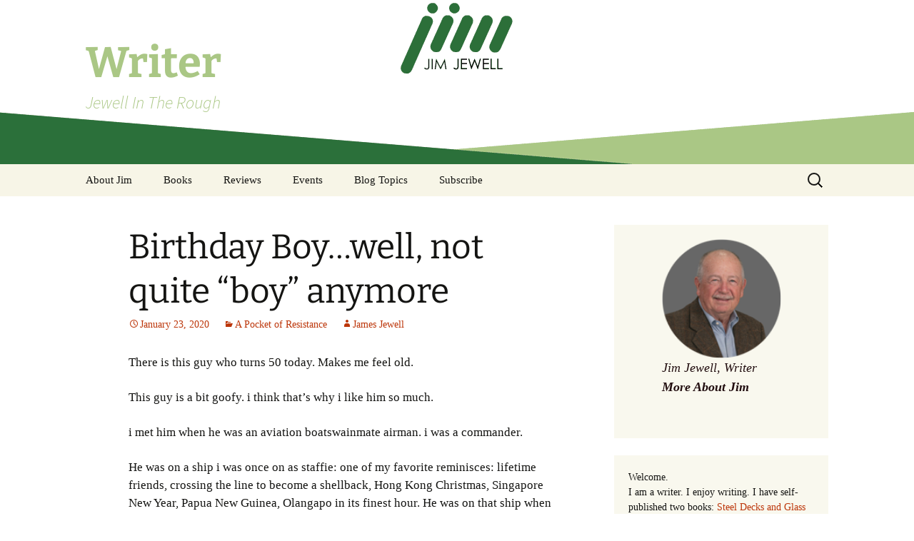

--- FILE ---
content_type: text/html; charset=UTF-8
request_url: https://jimjewell.com/a-pocket-of-resistance/birthday-boy-2/
body_size: 12292
content:
<!DOCTYPE html>
<html lang="en-US">
<head>
	<meta charset="UTF-8">
	<meta name="viewport" content="width=device-width, initial-scale=1.0">
	<title>Birthday Boy&#8230;well, not quite &#8220;boy&#8221; anymore | Writer</title>
	<link rel="profile" href="https://gmpg.org/xfn/11">
	<link rel="pingback" href="https://jimjewell.com/xmlrpc.php">
	<meta name='robots' content='max-image-preview:large' />
	<style>img:is([sizes="auto" i], [sizes^="auto," i]) { contain-intrinsic-size: 3000px 1500px }</style>
	<link rel='dns-prefetch' href='//www.googletagmanager.com' />
<link rel="alternate" type="application/rss+xml" title="Writer &raquo; Feed" href="https://jimjewell.com/feed/" />
<link rel="alternate" type="application/rss+xml" title="Writer &raquo; Comments Feed" href="https://jimjewell.com/comments/feed/" />
<link rel="alternate" type="application/rss+xml" title="Writer &raquo; Birthday Boy&#8230;well, not quite &#8220;boy&#8221; anymore Comments Feed" href="https://jimjewell.com/a-pocket-of-resistance/birthday-boy-2/feed/" />
		<!-- This site uses the Google Analytics by ExactMetrics plugin v8.10.2 - Using Analytics tracking - https://www.exactmetrics.com/ -->
							<script src="//www.googletagmanager.com/gtag/js?id=G-MYTSKEPQV5"  data-cfasync="false" data-wpfc-render="false" async></script>
			<script data-cfasync="false" data-wpfc-render="false">
				var em_version = '8.10.2';
				var em_track_user = true;
				var em_no_track_reason = '';
								var ExactMetricsDefaultLocations = {"page_location":"https:\/\/jimjewell.com\/a-pocket-of-resistance\/birthday-boy-2\/"};
								if ( typeof ExactMetricsPrivacyGuardFilter === 'function' ) {
					var ExactMetricsLocations = (typeof ExactMetricsExcludeQuery === 'object') ? ExactMetricsPrivacyGuardFilter( ExactMetricsExcludeQuery ) : ExactMetricsPrivacyGuardFilter( ExactMetricsDefaultLocations );
				} else {
					var ExactMetricsLocations = (typeof ExactMetricsExcludeQuery === 'object') ? ExactMetricsExcludeQuery : ExactMetricsDefaultLocations;
				}

								var disableStrs = [
										'ga-disable-G-MYTSKEPQV5',
									];

				/* Function to detect opted out users */
				function __gtagTrackerIsOptedOut() {
					for (var index = 0; index < disableStrs.length; index++) {
						if (document.cookie.indexOf(disableStrs[index] + '=true') > -1) {
							return true;
						}
					}

					return false;
				}

				/* Disable tracking if the opt-out cookie exists. */
				if (__gtagTrackerIsOptedOut()) {
					for (var index = 0; index < disableStrs.length; index++) {
						window[disableStrs[index]] = true;
					}
				}

				/* Opt-out function */
				function __gtagTrackerOptout() {
					for (var index = 0; index < disableStrs.length; index++) {
						document.cookie = disableStrs[index] + '=true; expires=Thu, 31 Dec 2099 23:59:59 UTC; path=/';
						window[disableStrs[index]] = true;
					}
				}

				if ('undefined' === typeof gaOptout) {
					function gaOptout() {
						__gtagTrackerOptout();
					}
				}
								window.dataLayer = window.dataLayer || [];

				window.ExactMetricsDualTracker = {
					helpers: {},
					trackers: {},
				};
				if (em_track_user) {
					function __gtagDataLayer() {
						dataLayer.push(arguments);
					}

					function __gtagTracker(type, name, parameters) {
						if (!parameters) {
							parameters = {};
						}

						if (parameters.send_to) {
							__gtagDataLayer.apply(null, arguments);
							return;
						}

						if (type === 'event') {
														parameters.send_to = exactmetrics_frontend.v4_id;
							var hookName = name;
							if (typeof parameters['event_category'] !== 'undefined') {
								hookName = parameters['event_category'] + ':' + name;
							}

							if (typeof ExactMetricsDualTracker.trackers[hookName] !== 'undefined') {
								ExactMetricsDualTracker.trackers[hookName](parameters);
							} else {
								__gtagDataLayer('event', name, parameters);
							}
							
						} else {
							__gtagDataLayer.apply(null, arguments);
						}
					}

					__gtagTracker('js', new Date());
					__gtagTracker('set', {
						'developer_id.dNDMyYj': true,
											});
					if ( ExactMetricsLocations.page_location ) {
						__gtagTracker('set', ExactMetricsLocations);
					}
										__gtagTracker('config', 'G-MYTSKEPQV5', {"forceSSL":"true"} );
										window.gtag = __gtagTracker;										(function () {
						/* https://developers.google.com/analytics/devguides/collection/analyticsjs/ */
						/* ga and __gaTracker compatibility shim. */
						var noopfn = function () {
							return null;
						};
						var newtracker = function () {
							return new Tracker();
						};
						var Tracker = function () {
							return null;
						};
						var p = Tracker.prototype;
						p.get = noopfn;
						p.set = noopfn;
						p.send = function () {
							var args = Array.prototype.slice.call(arguments);
							args.unshift('send');
							__gaTracker.apply(null, args);
						};
						var __gaTracker = function () {
							var len = arguments.length;
							if (len === 0) {
								return;
							}
							var f = arguments[len - 1];
							if (typeof f !== 'object' || f === null || typeof f.hitCallback !== 'function') {
								if ('send' === arguments[0]) {
									var hitConverted, hitObject = false, action;
									if ('event' === arguments[1]) {
										if ('undefined' !== typeof arguments[3]) {
											hitObject = {
												'eventAction': arguments[3],
												'eventCategory': arguments[2],
												'eventLabel': arguments[4],
												'value': arguments[5] ? arguments[5] : 1,
											}
										}
									}
									if ('pageview' === arguments[1]) {
										if ('undefined' !== typeof arguments[2]) {
											hitObject = {
												'eventAction': 'page_view',
												'page_path': arguments[2],
											}
										}
									}
									if (typeof arguments[2] === 'object') {
										hitObject = arguments[2];
									}
									if (typeof arguments[5] === 'object') {
										Object.assign(hitObject, arguments[5]);
									}
									if ('undefined' !== typeof arguments[1].hitType) {
										hitObject = arguments[1];
										if ('pageview' === hitObject.hitType) {
											hitObject.eventAction = 'page_view';
										}
									}
									if (hitObject) {
										action = 'timing' === arguments[1].hitType ? 'timing_complete' : hitObject.eventAction;
										hitConverted = mapArgs(hitObject);
										__gtagTracker('event', action, hitConverted);
									}
								}
								return;
							}

							function mapArgs(args) {
								var arg, hit = {};
								var gaMap = {
									'eventCategory': 'event_category',
									'eventAction': 'event_action',
									'eventLabel': 'event_label',
									'eventValue': 'event_value',
									'nonInteraction': 'non_interaction',
									'timingCategory': 'event_category',
									'timingVar': 'name',
									'timingValue': 'value',
									'timingLabel': 'event_label',
									'page': 'page_path',
									'location': 'page_location',
									'title': 'page_title',
									'referrer' : 'page_referrer',
								};
								for (arg in args) {
																		if (!(!args.hasOwnProperty(arg) || !gaMap.hasOwnProperty(arg))) {
										hit[gaMap[arg]] = args[arg];
									} else {
										hit[arg] = args[arg];
									}
								}
								return hit;
							}

							try {
								f.hitCallback();
							} catch (ex) {
							}
						};
						__gaTracker.create = newtracker;
						__gaTracker.getByName = newtracker;
						__gaTracker.getAll = function () {
							return [];
						};
						__gaTracker.remove = noopfn;
						__gaTracker.loaded = true;
						window['__gaTracker'] = __gaTracker;
					})();
									} else {
										console.log("");
					(function () {
						function __gtagTracker() {
							return null;
						}

						window['__gtagTracker'] = __gtagTracker;
						window['gtag'] = __gtagTracker;
					})();
									}
			</script>
							<!-- / Google Analytics by ExactMetrics -->
		<script>
window._wpemojiSettings = {"baseUrl":"https:\/\/s.w.org\/images\/core\/emoji\/16.0.1\/72x72\/","ext":".png","svgUrl":"https:\/\/s.w.org\/images\/core\/emoji\/16.0.1\/svg\/","svgExt":".svg","source":{"concatemoji":"https:\/\/jimjewell.com\/wp-includes\/js\/wp-emoji-release.min.js?ver=6.8.3"}};
/*! This file is auto-generated */
!function(s,n){var o,i,e;function c(e){try{var t={supportTests:e,timestamp:(new Date).valueOf()};sessionStorage.setItem(o,JSON.stringify(t))}catch(e){}}function p(e,t,n){e.clearRect(0,0,e.canvas.width,e.canvas.height),e.fillText(t,0,0);var t=new Uint32Array(e.getImageData(0,0,e.canvas.width,e.canvas.height).data),a=(e.clearRect(0,0,e.canvas.width,e.canvas.height),e.fillText(n,0,0),new Uint32Array(e.getImageData(0,0,e.canvas.width,e.canvas.height).data));return t.every(function(e,t){return e===a[t]})}function u(e,t){e.clearRect(0,0,e.canvas.width,e.canvas.height),e.fillText(t,0,0);for(var n=e.getImageData(16,16,1,1),a=0;a<n.data.length;a++)if(0!==n.data[a])return!1;return!0}function f(e,t,n,a){switch(t){case"flag":return n(e,"\ud83c\udff3\ufe0f\u200d\u26a7\ufe0f","\ud83c\udff3\ufe0f\u200b\u26a7\ufe0f")?!1:!n(e,"\ud83c\udde8\ud83c\uddf6","\ud83c\udde8\u200b\ud83c\uddf6")&&!n(e,"\ud83c\udff4\udb40\udc67\udb40\udc62\udb40\udc65\udb40\udc6e\udb40\udc67\udb40\udc7f","\ud83c\udff4\u200b\udb40\udc67\u200b\udb40\udc62\u200b\udb40\udc65\u200b\udb40\udc6e\u200b\udb40\udc67\u200b\udb40\udc7f");case"emoji":return!a(e,"\ud83e\udedf")}return!1}function g(e,t,n,a){var r="undefined"!=typeof WorkerGlobalScope&&self instanceof WorkerGlobalScope?new OffscreenCanvas(300,150):s.createElement("canvas"),o=r.getContext("2d",{willReadFrequently:!0}),i=(o.textBaseline="top",o.font="600 32px Arial",{});return e.forEach(function(e){i[e]=t(o,e,n,a)}),i}function t(e){var t=s.createElement("script");t.src=e,t.defer=!0,s.head.appendChild(t)}"undefined"!=typeof Promise&&(o="wpEmojiSettingsSupports",i=["flag","emoji"],n.supports={everything:!0,everythingExceptFlag:!0},e=new Promise(function(e){s.addEventListener("DOMContentLoaded",e,{once:!0})}),new Promise(function(t){var n=function(){try{var e=JSON.parse(sessionStorage.getItem(o));if("object"==typeof e&&"number"==typeof e.timestamp&&(new Date).valueOf()<e.timestamp+604800&&"object"==typeof e.supportTests)return e.supportTests}catch(e){}return null}();if(!n){if("undefined"!=typeof Worker&&"undefined"!=typeof OffscreenCanvas&&"undefined"!=typeof URL&&URL.createObjectURL&&"undefined"!=typeof Blob)try{var e="postMessage("+g.toString()+"("+[JSON.stringify(i),f.toString(),p.toString(),u.toString()].join(",")+"));",a=new Blob([e],{type:"text/javascript"}),r=new Worker(URL.createObjectURL(a),{name:"wpTestEmojiSupports"});return void(r.onmessage=function(e){c(n=e.data),r.terminate(),t(n)})}catch(e){}c(n=g(i,f,p,u))}t(n)}).then(function(e){for(var t in e)n.supports[t]=e[t],n.supports.everything=n.supports.everything&&n.supports[t],"flag"!==t&&(n.supports.everythingExceptFlag=n.supports.everythingExceptFlag&&n.supports[t]);n.supports.everythingExceptFlag=n.supports.everythingExceptFlag&&!n.supports.flag,n.DOMReady=!1,n.readyCallback=function(){n.DOMReady=!0}}).then(function(){return e}).then(function(){var e;n.supports.everything||(n.readyCallback(),(e=n.source||{}).concatemoji?t(e.concatemoji):e.wpemoji&&e.twemoji&&(t(e.twemoji),t(e.wpemoji)))}))}((window,document),window._wpemojiSettings);
</script>
<style id='wp-emoji-styles-inline-css'>

	img.wp-smiley, img.emoji {
		display: inline !important;
		border: none !important;
		box-shadow: none !important;
		height: 1em !important;
		width: 1em !important;
		margin: 0 0.07em !important;
		vertical-align: -0.1em !important;
		background: none !important;
		padding: 0 !important;
	}
</style>
<link rel='stylesheet' id='wp-block-library-css' href='https://jimjewell.com/wp-content/plugins/gutenberg/build/styles/block-library/style.css?ver=22.2.0' media='all' />
<link rel='stylesheet' id='wp-block-library-theme-css' href='https://jimjewell.com/wp-content/plugins/gutenberg/build/styles/block-library/theme.css?ver=22.2.0' media='all' />
<style id='classic-theme-styles-inline-css'>
/*! This file is auto-generated */
.wp-block-button__link{color:#fff;background-color:#32373c;border-radius:9999px;box-shadow:none;text-decoration:none;padding:calc(.667em + 2px) calc(1.333em + 2px);font-size:1.125em}.wp-block-file__button{background:#32373c;color:#fff;text-decoration:none}
</style>
<style id='global-styles-inline-css'>
:root{--wp--preset--aspect-ratio--square: 1;--wp--preset--aspect-ratio--4-3: 4/3;--wp--preset--aspect-ratio--3-4: 3/4;--wp--preset--aspect-ratio--3-2: 3/2;--wp--preset--aspect-ratio--2-3: 2/3;--wp--preset--aspect-ratio--16-9: 16/9;--wp--preset--aspect-ratio--9-16: 9/16;--wp--preset--color--black: #000000;--wp--preset--color--cyan-bluish-gray: #abb8c3;--wp--preset--color--white: #fff;--wp--preset--color--pale-pink: #f78da7;--wp--preset--color--vivid-red: #cf2e2e;--wp--preset--color--luminous-vivid-orange: #ff6900;--wp--preset--color--luminous-vivid-amber: #fcb900;--wp--preset--color--light-green-cyan: #7bdcb5;--wp--preset--color--vivid-green-cyan: #00d084;--wp--preset--color--pale-cyan-blue: #8ed1fc;--wp--preset--color--vivid-cyan-blue: #0693e3;--wp--preset--color--vivid-purple: #9b51e0;--wp--preset--color--dark-gray: #141412;--wp--preset--color--red: #bc360a;--wp--preset--color--medium-orange: #db572f;--wp--preset--color--light-orange: #ea9629;--wp--preset--color--yellow: #fbca3c;--wp--preset--color--dark-brown: #220e10;--wp--preset--color--medium-brown: #722d19;--wp--preset--color--light-brown: #eadaa6;--wp--preset--color--beige: #e8e5ce;--wp--preset--color--off-white: #f7f5e7;--wp--preset--gradient--vivid-cyan-blue-to-vivid-purple: linear-gradient(135deg,rgb(6,147,227) 0%,rgb(155,81,224) 100%);--wp--preset--gradient--light-green-cyan-to-vivid-green-cyan: linear-gradient(135deg,rgb(122,220,180) 0%,rgb(0,208,130) 100%);--wp--preset--gradient--luminous-vivid-amber-to-luminous-vivid-orange: linear-gradient(135deg,rgb(252,185,0) 0%,rgb(255,105,0) 100%);--wp--preset--gradient--luminous-vivid-orange-to-vivid-red: linear-gradient(135deg,rgb(255,105,0) 0%,rgb(207,46,46) 100%);--wp--preset--gradient--very-light-gray-to-cyan-bluish-gray: linear-gradient(135deg,rgb(238,238,238) 0%,rgb(169,184,195) 100%);--wp--preset--gradient--cool-to-warm-spectrum: linear-gradient(135deg,rgb(74,234,220) 0%,rgb(151,120,209) 20%,rgb(207,42,186) 40%,rgb(238,44,130) 60%,rgb(251,105,98) 80%,rgb(254,248,76) 100%);--wp--preset--gradient--blush-light-purple: linear-gradient(135deg,rgb(255,206,236) 0%,rgb(152,150,240) 100%);--wp--preset--gradient--blush-bordeaux: linear-gradient(135deg,rgb(254,205,165) 0%,rgb(254,45,45) 50%,rgb(107,0,62) 100%);--wp--preset--gradient--luminous-dusk: linear-gradient(135deg,rgb(255,203,112) 0%,rgb(199,81,192) 50%,rgb(65,88,208) 100%);--wp--preset--gradient--pale-ocean: linear-gradient(135deg,rgb(255,245,203) 0%,rgb(182,227,212) 50%,rgb(51,167,181) 100%);--wp--preset--gradient--electric-grass: linear-gradient(135deg,rgb(202,248,128) 0%,rgb(113,206,126) 100%);--wp--preset--gradient--midnight: linear-gradient(135deg,rgb(2,3,129) 0%,rgb(40,116,252) 100%);--wp--preset--gradient--autumn-brown: linear-gradient(135deg, rgba(226,45,15,1) 0%, rgba(158,25,13,1) 100%);--wp--preset--gradient--sunset-yellow: linear-gradient(135deg, rgba(233,139,41,1) 0%, rgba(238,179,95,1) 100%);--wp--preset--gradient--light-sky: linear-gradient(135deg,rgba(228,228,228,1.0) 0%,rgba(208,225,252,1.0) 100%);--wp--preset--gradient--dark-sky: linear-gradient(135deg,rgba(0,0,0,1.0) 0%,rgba(56,61,69,1.0) 100%);--wp--preset--font-size--small: 13px;--wp--preset--font-size--medium: 20px;--wp--preset--font-size--large: 36px;--wp--preset--font-size--x-large: 42px;--wp--preset--spacing--20: 0.44rem;--wp--preset--spacing--30: 0.67rem;--wp--preset--spacing--40: 1rem;--wp--preset--spacing--50: 1.5rem;--wp--preset--spacing--60: 2.25rem;--wp--preset--spacing--70: 3.38rem;--wp--preset--spacing--80: 5.06rem;--wp--preset--shadow--natural: 6px 6px 9px rgba(0, 0, 0, 0.2);--wp--preset--shadow--deep: 12px 12px 50px rgba(0, 0, 0, 0.4);--wp--preset--shadow--sharp: 6px 6px 0px rgba(0, 0, 0, 0.2);--wp--preset--shadow--outlined: 6px 6px 0px -3px rgb(255, 255, 255), 6px 6px rgb(0, 0, 0);--wp--preset--shadow--crisp: 6px 6px 0px rgb(0, 0, 0);}:where(.is-layout-flex){gap: 0.5em;}:where(.is-layout-grid){gap: 0.5em;}body .is-layout-flex{display: flex;}.is-layout-flex{flex-wrap: wrap;align-items: center;}.is-layout-flex > :is(*, div){margin: 0;}body .is-layout-grid{display: grid;}.is-layout-grid > :is(*, div){margin: 0;}:where(.wp-block-columns.is-layout-flex){gap: 2em;}:where(.wp-block-columns.is-layout-grid){gap: 2em;}:where(.wp-block-post-template.is-layout-flex){gap: 1.25em;}:where(.wp-block-post-template.is-layout-grid){gap: 1.25em;}.has-black-color{color: var(--wp--preset--color--black) !important;}.has-cyan-bluish-gray-color{color: var(--wp--preset--color--cyan-bluish-gray) !important;}.has-white-color{color: var(--wp--preset--color--white) !important;}.has-pale-pink-color{color: var(--wp--preset--color--pale-pink) !important;}.has-vivid-red-color{color: var(--wp--preset--color--vivid-red) !important;}.has-luminous-vivid-orange-color{color: var(--wp--preset--color--luminous-vivid-orange) !important;}.has-luminous-vivid-amber-color{color: var(--wp--preset--color--luminous-vivid-amber) !important;}.has-light-green-cyan-color{color: var(--wp--preset--color--light-green-cyan) !important;}.has-vivid-green-cyan-color{color: var(--wp--preset--color--vivid-green-cyan) !important;}.has-pale-cyan-blue-color{color: var(--wp--preset--color--pale-cyan-blue) !important;}.has-vivid-cyan-blue-color{color: var(--wp--preset--color--vivid-cyan-blue) !important;}.has-vivid-purple-color{color: var(--wp--preset--color--vivid-purple) !important;}.has-black-background-color{background-color: var(--wp--preset--color--black) !important;}.has-cyan-bluish-gray-background-color{background-color: var(--wp--preset--color--cyan-bluish-gray) !important;}.has-white-background-color{background-color: var(--wp--preset--color--white) !important;}.has-pale-pink-background-color{background-color: var(--wp--preset--color--pale-pink) !important;}.has-vivid-red-background-color{background-color: var(--wp--preset--color--vivid-red) !important;}.has-luminous-vivid-orange-background-color{background-color: var(--wp--preset--color--luminous-vivid-orange) !important;}.has-luminous-vivid-amber-background-color{background-color: var(--wp--preset--color--luminous-vivid-amber) !important;}.has-light-green-cyan-background-color{background-color: var(--wp--preset--color--light-green-cyan) !important;}.has-vivid-green-cyan-background-color{background-color: var(--wp--preset--color--vivid-green-cyan) !important;}.has-pale-cyan-blue-background-color{background-color: var(--wp--preset--color--pale-cyan-blue) !important;}.has-vivid-cyan-blue-background-color{background-color: var(--wp--preset--color--vivid-cyan-blue) !important;}.has-vivid-purple-background-color{background-color: var(--wp--preset--color--vivid-purple) !important;}.has-black-border-color{border-color: var(--wp--preset--color--black) !important;}.has-cyan-bluish-gray-border-color{border-color: var(--wp--preset--color--cyan-bluish-gray) !important;}.has-white-border-color{border-color: var(--wp--preset--color--white) !important;}.has-pale-pink-border-color{border-color: var(--wp--preset--color--pale-pink) !important;}.has-vivid-red-border-color{border-color: var(--wp--preset--color--vivid-red) !important;}.has-luminous-vivid-orange-border-color{border-color: var(--wp--preset--color--luminous-vivid-orange) !important;}.has-luminous-vivid-amber-border-color{border-color: var(--wp--preset--color--luminous-vivid-amber) !important;}.has-light-green-cyan-border-color{border-color: var(--wp--preset--color--light-green-cyan) !important;}.has-vivid-green-cyan-border-color{border-color: var(--wp--preset--color--vivid-green-cyan) !important;}.has-pale-cyan-blue-border-color{border-color: var(--wp--preset--color--pale-cyan-blue) !important;}.has-vivid-cyan-blue-border-color{border-color: var(--wp--preset--color--vivid-cyan-blue) !important;}.has-vivid-purple-border-color{border-color: var(--wp--preset--color--vivid-purple) !important;}.has-vivid-cyan-blue-to-vivid-purple-gradient-background{background: var(--wp--preset--gradient--vivid-cyan-blue-to-vivid-purple) !important;}.has-light-green-cyan-to-vivid-green-cyan-gradient-background{background: var(--wp--preset--gradient--light-green-cyan-to-vivid-green-cyan) !important;}.has-luminous-vivid-amber-to-luminous-vivid-orange-gradient-background{background: var(--wp--preset--gradient--luminous-vivid-amber-to-luminous-vivid-orange) !important;}.has-luminous-vivid-orange-to-vivid-red-gradient-background{background: var(--wp--preset--gradient--luminous-vivid-orange-to-vivid-red) !important;}.has-very-light-gray-to-cyan-bluish-gray-gradient-background{background: var(--wp--preset--gradient--very-light-gray-to-cyan-bluish-gray) !important;}.has-cool-to-warm-spectrum-gradient-background{background: var(--wp--preset--gradient--cool-to-warm-spectrum) !important;}.has-blush-light-purple-gradient-background{background: var(--wp--preset--gradient--blush-light-purple) !important;}.has-blush-bordeaux-gradient-background{background: var(--wp--preset--gradient--blush-bordeaux) !important;}.has-luminous-dusk-gradient-background{background: var(--wp--preset--gradient--luminous-dusk) !important;}.has-pale-ocean-gradient-background{background: var(--wp--preset--gradient--pale-ocean) !important;}.has-electric-grass-gradient-background{background: var(--wp--preset--gradient--electric-grass) !important;}.has-midnight-gradient-background{background: var(--wp--preset--gradient--midnight) !important;}.has-small-font-size{font-size: var(--wp--preset--font-size--small) !important;}.has-medium-font-size{font-size: var(--wp--preset--font-size--medium) !important;}.has-large-font-size{font-size: var(--wp--preset--font-size--large) !important;}.has-x-large-font-size{font-size: var(--wp--preset--font-size--x-large) !important;}
:where(.wp-block-columns.is-layout-flex){gap: 2em;}:where(.wp-block-columns.is-layout-grid){gap: 2em;}
:root :where(.wp-block-pullquote){font-size: 1.5em;line-height: 1.6;}
:where(.wp-block-post-template.is-layout-flex){gap: 1.25em;}:where(.wp-block-post-template.is-layout-grid){gap: 1.25em;}
:where(.wp-block-term-template.is-layout-flex){gap: 1.25em;}:where(.wp-block-term-template.is-layout-grid){gap: 1.25em;}
</style>
<link rel='stylesheet' id='twentythirteen-fonts-css' href='https://jimjewell.com/wp-content/themes/twentythirteen/fonts/source-sans-pro-plus-bitter.css?ver=20230328' media='all' />
<link rel='stylesheet' id='genericons-css' href='https://jimjewell.com/wp-content/themes/twentythirteen/genericons/genericons.css?ver=3.0.3' media='all' />
<link rel='stylesheet' id='twentythirteen-style-css' href='https://jimjewell.com/wp-content/themes/twentythirteen_child/style.css?ver=20241112' media='all' />
<link rel='stylesheet' id='twentythirteen-block-style-css' href='https://jimjewell.com/wp-content/themes/twentythirteen/css/blocks.css?ver=20240520' media='all' />
<script src="https://jimjewell.com/wp-content/plugins/google-analytics-dashboard-for-wp/assets/js/frontend-gtag.min.js?ver=8.10.2" id="exactmetrics-frontend-script-js" async data-wp-strategy="async"></script>
<script data-cfasync="false" data-wpfc-render="false" id='exactmetrics-frontend-script-js-extra'>var exactmetrics_frontend = {"js_events_tracking":"true","download_extensions":"zip,mp3,mpeg,pdf,docx,pptx,xlsx,rar","inbound_paths":"[{\"path\":\"\\\/go\\\/\",\"label\":\"affiliate\"},{\"path\":\"\\\/recommend\\\/\",\"label\":\"affiliate\"}]","home_url":"https:\/\/jimjewell.com","hash_tracking":"false","v4_id":"G-MYTSKEPQV5"};</script>
<script src="https://jimjewell.com/wp-includes/js/jquery/jquery.min.js?ver=3.7.1" id="jquery-core-js"></script>
<script src="https://jimjewell.com/wp-includes/js/jquery/jquery-migrate.min.js?ver=3.4.1" id="jquery-migrate-js"></script>
<script src="https://jimjewell.com/wp-content/themes/twentythirteen/js/functions.js?ver=20230526" id="twentythirteen-script-js" defer data-wp-strategy="defer"></script>

<!-- Google tag (gtag.js) snippet added by Site Kit -->
<!-- Google Analytics snippet added by Site Kit -->
<script src="https://www.googletagmanager.com/gtag/js?id=G-KWPXMX23RW" id="google_gtagjs-js" async></script>
<script id="google_gtagjs-js-after">
window.dataLayer = window.dataLayer || [];function gtag(){dataLayer.push(arguments);}
gtag("set","linker",{"domains":["jimjewell.com"]});
gtag("js", new Date());
gtag("set", "developer_id.dZTNiMT", true);
gtag("config", "G-KWPXMX23RW");
</script>
<link rel="https://api.w.org/" href="https://jimjewell.com/wp-json/" /><link rel="alternate" title="JSON" type="application/json" href="https://jimjewell.com/wp-json/wp/v2/posts/7947" /><link rel="EditURI" type="application/rsd+xml" title="RSD" href="https://jimjewell.com/xmlrpc.php?rsd" />
<meta name="generator" content="WordPress 6.8.3" />
<link rel="canonical" href="https://jimjewell.com/a-pocket-of-resistance/birthday-boy-2/" />
<link rel='shortlink' href='https://jimjewell.com/?p=7947' />
<link rel="alternate" title="oEmbed (JSON)" type="application/json+oembed" href="https://jimjewell.com/wp-json/oembed/1.0/embed?url=https%3A%2F%2Fjimjewell.com%2Fa-pocket-of-resistance%2Fbirthday-boy-2%2F" />
<link rel="alternate" title="oEmbed (XML)" type="text/xml+oembed" href="https://jimjewell.com/wp-json/oembed/1.0/embed?url=https%3A%2F%2Fjimjewell.com%2Fa-pocket-of-resistance%2Fbirthday-boy-2%2F&#038;format=xml" />
<meta name="generator" content="Site Kit by Google 1.168.0" /><style>.recentcomments a{display:inline !important;padding:0 !important;margin:0 !important;}</style>	<style type="text/css" id="twentythirteen-header-css">
		.site-header {
		background: url(https://jimjewell.com/wp-content/uploads/2015/09/jim_bg_1600.gif) no-repeat scroll top;
		background-size: 1600px auto;
	}
	@media (max-width: 767px) {
		.site-header {
			background-size: 768px auto;
		}
	}
	@media (max-width: 359px) {
		.site-header {
			background-size: 360px auto;
		}
	}
				.site-title,
		.site-description {
			color: #aac785;
		}
		</style>
			<style id="wp-custom-css">
			.page-id-11715 .entry-title{
display:none;
}
.hide-element {
  visibility: hidden;
	display:none;
}
.site-footer .sidebar-container {
    background-color: #e8e5ce;
}		</style>
		</head>

<body class="wp-singular post-template-default single single-post postid-7947 single-format-standard wp-embed-responsive wp-theme-twentythirteen wp-child-theme-twentythirteen_child sidebar">
		<div id="page" class="hfeed site">
		<header id="masthead" class="site-header">
			<a class="home-link" href="https://jimjewell.com/" rel="home">
				<h1 class="site-title">Writer</h1>
				<h2 class="site-description">Jewell In The Rough</h2>
			</a>

			<div id="navbar" class="navbar">
				<nav id="site-navigation" class="navigation main-navigation">
					<button class="menu-toggle">Menu</button>
					<a class="screen-reader-text skip-link" href="#content">
						Skip to content					</a>
					<div class="menu-menu-1-container"><ul id="primary-menu" class="nav-menu"><li id="menu-item-2362" class="menu-item menu-item-type-post_type menu-item-object-page menu-item-2362"><a href="https://jimjewell.com/about/">About Jim</a></li>
<li id="menu-item-11571" class="menu-item menu-item-type-custom menu-item-object-custom menu-item-has-children menu-item-11571"><a href="https://jimjewell.com/books/">Books</a>
<ul class="sub-menu">
	<li id="menu-item-11589" class="menu-item menu-item-type-post_type menu-item-object-page menu-item-11589"><a href="https://jimjewell.com/steel-decks-and-glass-ceilings/">Steel Decks and Glass Ceilings</a></li>
	<li id="menu-item-11588" class="menu-item menu-item-type-post_type menu-item-object-page menu-item-11588"><a href="https://jimjewell.com/a-pocket-of-resistance-selected-poems/">A Pocket of Resistance: Selected Poems</a></li>
</ul>
</li>
<li id="menu-item-11731" class="menu-item menu-item-type-post_type menu-item-object-page menu-item-11731"><a href="https://jimjewell.com/reviews/">Reviews</a></li>
<li id="menu-item-11736" class="menu-item menu-item-type-post_type menu-item-object-page menu-item-11736"><a href="https://jimjewell.com/events/">Events</a></li>
<li id="menu-item-11581" class="menu-item menu-item-type-custom menu-item-object-custom menu-item-has-children menu-item-11581"><a href="https://jimjewell.com/blog-topics">Blog Topics</a>
<ul class="sub-menu">
	<li id="menu-item-11572" class="menu-item menu-item-type-taxonomy menu-item-object-category current-post-ancestor current-menu-parent current-post-parent menu-item-11572"><a href="https://jimjewell.com/category/a-pocket-of-resistance/">A Pocket of Resistance</a></li>
	<li id="menu-item-11573" class="menu-item menu-item-type-taxonomy menu-item-object-category menu-item-11573"><a href="https://jimjewell.com/category/murphys-law-desk-calendar/">Murphy&#8217;s Law desk calendar</a></li>
	<li id="menu-item-11574" class="menu-item menu-item-type-taxonomy menu-item-object-category menu-item-11574"><a href="https://jimjewell.com/category/sea-stories/">Sea Stories</a></li>
	<li id="menu-item-11575" class="menu-item menu-item-type-taxonomy menu-item-object-category menu-item-11575"><a href="https://jimjewell.com/category/notes-from-the-southwest-corner/">Notes from the Southwest Corner</a></li>
	<li id="menu-item-11576" class="menu-item menu-item-type-taxonomy menu-item-object-category menu-item-11576"><a href="https://jimjewell.com/category/steel-decks-and-glass-ceilings/">Steel Decks and Glass Ceilings</a></li>
	<li id="menu-item-11577" class="menu-item menu-item-type-taxonomy menu-item-object-category menu-item-11577"><a href="https://jimjewell.com/category/willie-nod/">Willie Nod</a></li>
	<li id="menu-item-11578" class="menu-item menu-item-type-taxonomy menu-item-object-category menu-item-11578"><a href="https://jimjewell.com/category/jewell-in-the-rough/">Jewell in the Rough</a></li>
	<li id="menu-item-11579" class="menu-item menu-item-type-taxonomy menu-item-object-category menu-item-11579"><a href="https://jimjewell.com/category/new-palestine/">New Palestine</a></li>
	<li id="menu-item-11580" class="menu-item menu-item-type-taxonomy menu-item-object-category menu-item-11580"><a href="https://jimjewell.com/category/pretty-good-management/">Pretty Good Management</a></li>
</ul>
</li>
<li id="menu-item-3062" class="menu-item menu-item-type-post_type menu-item-object-page menu-item-3062"><a href="https://jimjewell.com/subscribe/">Subscribe</a></li>
</ul></div>					<form role="search" method="get" class="search-form" action="https://jimjewell.com/">
				<label>
					<span class="screen-reader-text">Search for:</span>
					<input type="search" class="search-field" placeholder="Search &hellip;" value="" name="s" />
				</label>
				<input type="submit" class="search-submit" value="Search" />
			</form>				</nav><!-- #site-navigation -->
			</div><!-- #navbar -->
		</header><!-- #masthead -->

		<div id="main" class="site-main">

	<div id="primary" class="content-area">
		<div id="content" class="site-content" role="main">

			
				
<article id="post-7947" class="post-7947 post type-post status-publish format-standard hentry category-a-pocket-of-resistance">
	<header class="entry-header">
		
				<h1 class="entry-title">Birthday Boy&#8230;well, not quite &#8220;boy&#8221; anymore</h1>
		
		<div class="entry-meta">
			<span class="date"><a href="https://jimjewell.com/a-pocket-of-resistance/birthday-boy-2/" title="Permalink to Birthday Boy&#8230;well, not quite &#8220;boy&#8221; anymore" rel="bookmark"><time class="entry-date" datetime="2020-01-23T17:13:24+00:00">January 23, 2020</time></a></span><span class="categories-links"><a href="https://jimjewell.com/category/a-pocket-of-resistance/" rel="category tag">A Pocket of Resistance</a></span><span class="author vcard"><a class="url fn n" href="https://jimjewell.com/author/emergency/" title="View all posts by James Jewell" rel="author">James Jewell</a></span>					</div><!-- .entry-meta -->
	</header><!-- .entry-header -->

		<div class="entry-content">
		<p>There is this guy who turns 50 today. Makes me feel old.</p>
<p>This guy is a bit goofy. i think that&#8217;s why i like him so much.</p>
<p>i met him when he was an aviation boatswainmate airman. i was a commander.</p>
<p>He was on a ship i was once on as staffie: one of my favorite reminisces: lifetime friends, crossing the line to become a shellback, Hong Kong Christmas, Singapore New Year, Papua New Guinea, Olangapo in its finest hour. He was on that ship when she hit a mine in the Persian Gulf.</p>
<p>He&#8217;s from Kansas.</p>
<p>He met my daughter when she was staying with us in San Diego for a while in the mid-to-late 80&#8217;s (Blythe, you will have to get the dates right: i&#8217;m too old to remember exactly). It took the two about ten years to get married.</p>
<p>This was a good thing.</p>
<p>When they got married, in my toast at the reception, i said their love reminded me of the best marriage i had known (not including my last): my parents, Jimmy and Estelle Jewell. Thus far, i think i&#8217;m right.</p>
<p>i get downright excited about how much he loves my daughter. i am also thrilled, ebullient about what a great father he is to my grandson Sam.</p>
<p>He&#8217;s a keeper. When we are together, we do projects together, we play golf together, we go to bars together. He and Maureen are copacetic. They both are aficionados in wine and cooking.</p>
<p>He is also a manic Kansas City Chiefs fan. Perhaps the Chiefs knew he was turning fifty and decided to get to the Super Bowl for him.</p>
<p>Jason Gander is my son-in-law. i never get to be with him enough. i would like to watch the Super Bowl with him. This is a huge concession for me. i swore off watching the event with the glitz and hyperbole lasting five or six hours. But it would be fun watching him watching his Chiefs about ten days from now.</p>
<p>i can&#8217;t express how happy i am he is part of our family.</p>
<p>Thank you, Jason.</p>
<p>i hope the Chiefs win for you.</p>
<p>and Happy 50th Birthday.</p>
<p>(and Blythe, i stole your photo off of Facebook.)</p>
<p><a href="https://jimjewell.com/wp-content/uploads/2020/01/kc-jason.jpg"><img fetchpriority="high" decoding="async" class="aligncenter size-full wp-image-7948" src="https://jimjewell.com/wp-content/uploads/2020/01/kc-jason.jpg" alt="" width="960" height="960" srcset="https://jimjewell.com/wp-content/uploads/2020/01/kc-jason.jpg 960w, https://jimjewell.com/wp-content/uploads/2020/01/kc-jason-300x300.jpg 300w, https://jimjewell.com/wp-content/uploads/2020/01/kc-jason-150x150.jpg 150w, https://jimjewell.com/wp-content/uploads/2020/01/kc-jason-768x768.jpg 768w" sizes="(max-width: 960px) 100vw, 960px" /></a></p>
	</div><!-- .entry-content -->
	
	<footer class="entry-meta">
		
			</footer><!-- .entry-meta -->
</article><!-- #post -->
						<nav class="navigation post-navigation">
		<h1 class="screen-reader-text">
			Post navigation		</h1>
		<div class="nav-links">

			<a href="https://jimjewell.com/a-pocket-of-resistance/reflections-of-an-old-man/" rel="prev"><span class="meta-nav">&larr;</span> Reflections of an Old Man Turning Seventy-Six</a>			<a href="https://jimjewell.com/a-pocket-of-resistance/the-other-first-man-a-fable/" rel="next">The Other First Man, a Fable <span class="meta-nav">&rarr;</span></a>
		</div><!-- .nav-links -->
	</nav><!-- .navigation -->
						
<div id="comments" class="comments-area">

	
		<div id="respond" class="comment-respond">
		<h3 id="reply-title" class="comment-reply-title">Leave a Reply <small><a rel="nofollow" id="cancel-comment-reply-link" href="/a-pocket-of-resistance/birthday-boy-2/#respond" style="display:none;">Cancel reply</a></small></h3><form action="https://jimjewell.com/wp-comments-post.php" method="post" id="commentform" class="comment-form"><p class="comment-notes"><span id="email-notes">Your email address will not be published.</span> <span class="required-field-message">Required fields are marked <span class="required">*</span></span></p><p class="comment-form-comment"><label for="comment">Comment <span class="required">*</span></label> <textarea id="comment" name="comment" cols="45" rows="8" maxlength="65525" required></textarea></p><p class="comment-form-author"><label for="author">Name <span class="required">*</span></label> <input id="author" name="author" type="text" value="" size="30" maxlength="245" autocomplete="name" required /></p>
<p class="comment-form-email"><label for="email">Email <span class="required">*</span></label> <input id="email" name="email" type="email" value="" size="30" maxlength="100" aria-describedby="email-notes" autocomplete="email" required /></p>
<p class="comment-form-url"><label for="url">Website</label> <input id="url" name="url" type="url" value="" size="30" maxlength="200" autocomplete="url" /></p>
<p class="form-submit"><input name="submit" type="submit" id="submit" class="submit" value="Post Comment" /> <input type='hidden' name='comment_post_ID' value='7947' id='comment_post_ID' />
<input type='hidden' name='comment_parent' id='comment_parent' value='0' />
</p><p style="display: none;"><input type="hidden" id="akismet_comment_nonce" name="akismet_comment_nonce" value="83425ff522" /></p><p style="display: none !important;" class="akismet-fields-container" data-prefix="ak_"><label>&#916;<textarea name="ak_hp_textarea" cols="45" rows="8" maxlength="100"></textarea></label><input type="hidden" id="ak_js_1" name="ak_js" value="184"/><script>document.getElementById( "ak_js_1" ).setAttribute( "value", ( new Date() ).getTime() );</script></p></form>	</div><!-- #respond -->
	
</div><!-- #comments -->

			
		</div><!-- #content -->
	</div><!-- #primary -->

	<div id="tertiary" class="sidebar-container" role="complementary">
		<div class="sidebar-inner">
			<div class="widget-area">
				<aside id="block-8" class="widget widget_block widget_media_image"><div class="wp-block-image">
<figure class="aligncenter size-full is-resized"><a href="https://jimjewell.com/about/?customize_changeset_uuid=61daaf7c-51f0-4b5e-a577-5045f774431b&amp;customize_autosaved=on&amp;customize_messenger_channel=preview-3"><img loading="lazy" decoding="async" width="150" height="150" src="https://jimjewell.com/wp-content/uploads/2022/07/jim_150.png" alt="" class="wp-image-11834" style="width:167px;height:auto"/></a><figcaption class="wp-element-caption"><em>Jim Jewell, Writer</em><br><strong><em>More About Jim</em></strong></figcaption></figure>
</div></aside><aside id="block-13" class="widget widget_block widget_text">
<p>Welcome.<br>I am a writer. I enjoy writing. I have self-published two books: <a href="https://jimjewell.com/steel-decks-and-glass-ceilings/?customize_changeset_uuid=c62bbac1-b422-4adc-987b-eeff79228755&amp;customize_autosaved=on&amp;customize_messenger_channel=preview-4">Steel Decks and Glass Ceilings</a>, is available in trade paperback and the eBook version.<br><a href="https://jimjewell.com/a-pocket-of-resistance-selected-poems/?customize_changeset_uuid=c62bbac1-b422-4adc-987b-eeff79228755&amp;customize_autosaved=on&amp;customize_messenger_channel=preview-8">Pocket of Resistance</a> a book of poetry available as a trade paperback or hard cover. Information about both books and links to order your copy are in the <a href="https://jimjewell.com/books/?customize_changeset_uuid=c62bbac1-b422-4adc-987b-eeff79228755&amp;customize_autosaved=on&amp;customize_messenger_channel=preview-8">Books</a> section or hit the links here. You may also have a signed copy by contacting me via the “Books” section, email, call or text. My blog posts which have been the mainstay of this website for at least a dozen years, are still here. I am posting a serialized book here, like Charles Dickens and several others in that era in magazines, Tales of the Sea and Me, a compilation of sea stories and my experiences in the Navy.</p>
</aside><aside id="block-9" class="widget widget_block">
<div class="wp-block-columns is-layout-flex wp-container-core-columns-is-layout-9d6595d7 wp-block-columns-is-layout-flex">
<div class="wp-block-column is-vertically-aligned-bottom is-layout-flow wp-block-column-is-layout-flow">
<p>My Books</p>



<p>Steel Decks and Glass Ceilings</p>



<figure class="wp-block-image size-full is-resized"><a href="https://jimjewell.com/steel-decks-and-glass-ceilings/?customize_changeset_uuid=61daaf7c-51f0-4b5e-a577-5045f774431b&amp;customize_autosaved=on&amp;customize_messenger_channel=preview-3"><img loading="lazy" decoding="async" width="494" height="801" src="https://jimjewell.com/wp-content/uploads/2023/04/sdgc-800.png" alt="" class="wp-image-13007" style="width:138px;height:auto" srcset="https://jimjewell.com/wp-content/uploads/2023/04/sdgc-800.png 494w, https://jimjewell.com/wp-content/uploads/2023/04/sdgc-800-185x300.png 185w" sizes="auto, (max-width: 494px) 100vw, 494px" /></a><figcaption class="wp-element-caption"><a href="https://jimjewell.com/steel-decks-and-glass-ceilings/?customize_changeset_uuid=61daaf7c-51f0-4b5e-a577-5045f774431b&amp;customize_autosaved=on&amp;customize_messenger_channel=preview-3"><strong>Learn More</strong></a></figcaption></figure>
</div>



<div class="wp-block-column is-vertically-aligned-center is-layout-flow wp-block-column-is-layout-flow">
<p>A Pocket of Resistance</p>



<figure class="wp-block-image size-full is-resized"><a href="https://jimjewell.com/a-pocket-of-resistance-selected-poems/?customize_changeset_uuid=61daaf7c-51f0-4b5e-a577-5045f774431b&amp;customize_autosaved=on&amp;customize_messenger_channel=preview-3"><img loading="lazy" decoding="async" width="698" height="800" src="https://jimjewell.com/wp-content/uploads/2023/04/pocket_of_resistance_800.png" alt="" class="wp-image-13008" style="width:158px;height:auto" srcset="https://jimjewell.com/wp-content/uploads/2023/04/pocket_of_resistance_800.png 698w, https://jimjewell.com/wp-content/uploads/2023/04/pocket_of_resistance_800-262x300.png 262w" sizes="auto, (max-width: 698px) 100vw, 698px" /></a><figcaption class="wp-element-caption"><strong><a href="https://jimjewell.com/a-pocket-of-resistance-selected-poems/?customize_changeset_uuid=61daaf7c-51f0-4b5e-a577-5045f774431b&amp;customize_autosaved=on&amp;customize_messenger_channel=preview-3">Learn More</a></strong></figcaption></figure>



<p></p>
</div>
</div>
</aside>			</div><!-- .widget-area -->
		</div><!-- .sidebar-inner -->
	</div><!-- #tertiary -->

		</div><!-- #main -->
		<footer id="colophon" class="site-footer">
				<div id="secondary" class="sidebar-container" role="complementary">
		<div class="widget-area">
			<aside id="text-3" class="widget widget_text"><h3 class="widget-title">Subscribe</h3>			<div class="textwidget"><script>(function() {
	window.mc4wp = window.mc4wp || {
		listeners: [],
		forms: {
			on: function(evt, cb) {
				window.mc4wp.listeners.push(
					{
						event   : evt,
						callback: cb
					}
				);
			}
		}
	}
})();
</script><!-- Mailchimp for WordPress v4.10.9 - https://wordpress.org/plugins/mailchimp-for-wp/ --><form id="mc4wp-form-1" class="mc4wp-form mc4wp-form-3058" method="post" data-id="3058" data-name="Subscribe to Jewell in the Rough" ><div class="mc4wp-form-fields"><p>
	<label>Email address: </label>
	<input type="email" name="EMAIL" placeholder="Your email address" required />
</p>

<p>
	<input type="submit" value="Sign up" />
</p></div><label style="display: none !important;">Leave this field empty if you're human: <input type="text" name="_mc4wp_honeypot" value="" tabindex="-1" autocomplete="off" /></label><input type="hidden" name="_mc4wp_timestamp" value="1768922662" /><input type="hidden" name="_mc4wp_form_id" value="3058" /><input type="hidden" name="_mc4wp_form_element_id" value="mc4wp-form-1" /><div class="mc4wp-response"></div></form><!-- / Mailchimp for WordPress Plugin -->
</div>
		</aside><aside id="nav_menu-3" class="widget widget_nav_menu"><h3 class="widget-title">Books</h3><nav class="menu-books-container" aria-label="Books"><ul id="menu-books" class="menu"><li id="menu-item-11757" class="menu-item menu-item-type-post_type menu-item-object-page menu-item-11757"><a href="https://jimjewell.com/steel-decks-and-glass-ceilings/">Steel Decks and Glass Ceilings</a></li>
<li id="menu-item-11756" class="menu-item menu-item-type-post_type menu-item-object-page menu-item-11756"><a href="https://jimjewell.com/a-pocket-of-resistance-selected-poems/">A Pocket of Resistance: Selected Poems</a></li>
</ul></nav></aside>
		<aside id="recent-posts-2" class="widget widget_recent_entries">
		<h3 class="widget-title">Recent Posts</h3><nav aria-label="Recent Posts">
		<ul>
											<li>
					<a href="https://jimjewell.com/a-pocket-of-resistance/eighty-two/">Eighty-Two</a>
									</li>
											<li>
					<a href="https://jimjewell.com/murphys-law-desk-calendar/harpers-magazine-law-2/">Harper&#8217;s Magazine Law</a>
									</li>
											<li>
					<a href="https://jimjewell.com/murphys-law-desk-calendar/horners-postulate/">Horner&#8217;s Postulate</a>
									</li>
											<li>
					<a href="https://jimjewell.com/sea-stories/a-tale-of-the-sea-and-me-an-indelible-memory/">A Tale of the Sea and Me: An Indelible Memory</a>
									</li>
					</ul>

		</nav></aside><aside id="recent-comments-2" class="widget widget_recent_comments"><h3 class="widget-title">Recent Comments</h3><nav aria-label="Recent Comments"><ul id="recentcomments"><li class="recentcomments"><span class="comment-author-link">Brian Litostansky</span> on <a href="https://jimjewell.com/sea-stories/a-tale-of-the-sea-and-me-haircuts/#comment-411584">A Tale of the Sea and  Me: Haircuts</a></li><li class="recentcomments"><span class="comment-author-link">Ray Hendryx</span> on <a href="https://jimjewell.com/sea-stories/a-tale-of-the-sea-and-me-haircuts/#comment-411464">A Tale of the Sea and  Me: Haircuts</a></li><li class="recentcomments"><span class="comment-author-link"><a href="https://jimjewell.com" class="url" rel="ugc">Jim</a></span> on <a href="https://jimjewell.com/about/#comment-410969">About Jim</a></li><li class="recentcomments"><span class="comment-author-link"><a href="https://jimjewell.com" class="url" rel="ugc">Jim</a></span> on <a href="https://jimjewell.com/a-pocket-of-resistance/a-new-years-celebation-detained/#comment-410968">A New Year&#8217;s Celebation Detained</a></li></ul></nav></aside><aside id="block-4" class="widget widget_block widget_media_image"><div class="wp-block-image">
<figure class="aligncenter size-full is-resized"><a href="https://jimjewell.com/wp-content/uploads/2022/07/jim_150.png"><img loading="lazy" decoding="async" src="https://jimjewell.com/wp-content/uploads/2022/07/jim_150.png" alt="" class="wp-image-11834" width="110" height="110"/></a><figcaption class="wp-element-caption">Jim Jewell, Writer</figcaption></figure>
</div></aside><aside id="block-3" class="widget widget_block widget_media_image">
<figure class="wp-block-image size-full"><a href="https://www.facebook.com/jimjewellwriter" target="_blank" rel=" noreferrer noopener"><img loading="lazy" decoding="async" width="44" height="44" src="https://jimjewell.com/wp-content/uploads/2022/06/fb_icon.gif" alt="" class="wp-image-11600"/></a></figure>
</aside>		</div><!-- .widget-area -->
	</div><!-- #secondary -->
		</footer><!-- #colophon -->
	</div><!-- #page -->

	<script type="speculationrules">
{"prefetch":[{"source":"document","where":{"and":[{"href_matches":"\/*"},{"not":{"href_matches":["\/wp-*.php","\/wp-admin\/*","\/wp-content\/uploads\/*","\/wp-content\/*","\/wp-content\/plugins\/*","\/wp-content\/themes\/twentythirteen_child\/*","\/wp-content\/themes\/twentythirteen\/*","\/*\\?(.+)"]}},{"not":{"selector_matches":"a[rel~=\"nofollow\"]"}},{"not":{"selector_matches":".no-prefetch, .no-prefetch a"}}]},"eagerness":"conservative"}]}
</script>
<script>(function() {function maybePrefixUrlField () {
  const value = this.value.trim()
  if (value !== '' && value.indexOf('http') !== 0) {
    this.value = 'http://' + value
  }
}

const urlFields = document.querySelectorAll('.mc4wp-form input[type="url"]')
for (let j = 0; j < urlFields.length; j++) {
  urlFields[j].addEventListener('blur', maybePrefixUrlField)
}
})();</script><style id='core-block-supports-inline-css'>
.wp-container-core-columns-is-layout-9d6595d7{flex-wrap:nowrap;}
</style>
<script src="https://jimjewell.com/wp-includes/js/comment-reply.min.js?ver=6.8.3" id="comment-reply-js" async data-wp-strategy="async"></script>
<script src="https://jimjewell.com/wp-includes/js/imagesloaded.min.js?ver=5.0.0" id="imagesloaded-js"></script>
<script src="https://jimjewell.com/wp-includes/js/masonry.min.js?ver=4.2.2" id="masonry-js"></script>
<script src="https://jimjewell.com/wp-includes/js/jquery/jquery.masonry.min.js?ver=3.1.2b" id="jquery-masonry-js"></script>
<script defer src="https://jimjewell.com/wp-content/plugins/akismet/_inc/akismet-frontend.js?ver=1763945583" id="akismet-frontend-js"></script>
<script defer src="https://jimjewell.com/wp-content/plugins/mailchimp-for-wp/assets/js/forms.js?ver=4.10.9" id="mc4wp-forms-api-js"></script>
</body>
</html>
